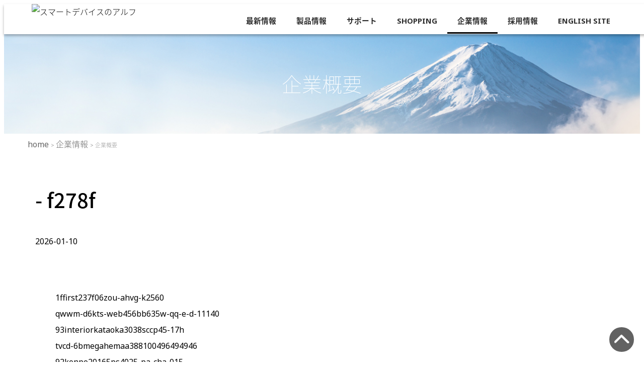

--- FILE ---
content_type: text/css
request_url: https://www.alf-net.co.jp/wp/wp-content/themes/alf/css/layout.css?ver=4.9.8
body_size: 9245
content:
@charset "utf-8";
@import url(//fonts.googleapis.com/earlyaccess/notosansjapanese.css);
/* add k_okudera 151116 [[[ */

@import url(//fonts.googleapis.com/css?family=Noto+Sans:400,700,400italic,700italic&subset=latin,latin-ext);
/* ]]] add k_okudera 151116 */

#comments .comment-list .comment .comment-meta:after,
#comments .comment-list .pingback .comment-meta:after,
#comments .comment-list .trackback .comment-meta:after,
#container:after,
#contents:after,
#footer:after,
#header:after,
#main:after,
#sub:after,
.clearfix:after,
.entries .hentry .entry-summary:after,
.entry-content:after,
.faq-list dl:after,
.footer-nav ul:after,
.full-back:after,
.global-nav ul:after,
.hentry:after,
.page-content:after,
.pager p:after,
.post-navigation .nav-links:after,
.row .col-10:after,
.row .col-11:after,
.row .col-12:after,
.row .col-13:after,
.row .col-14:after,
.row .col-15:after,
.row .col-16:after,
.row .col-1:after,
.row .col-2:after,
.row .col-3:after,
.row .col-3s:after,
.row .col-4:after,
.row .col-5:after,
.row .col-6:after,
.row .col-7:after,
.row .col-8:after,
.row .col-9:after,
.row:after,
.social-nav ul:after {
	display: block;
	clear: both;
	content: ''
}

.row {
	margin-left: auto;
	margin-right: auto;
	zoom: 1
}

.row .row {
	margin-left: -15px;
	margin-right: -15px
}

.row .col-16 {
	float: none;
	margin-left: auto;
	margin-right: auto;
	width: 1170px
}

.row .col-16>h1,
.row .col-16>h2,
.row .col-16>h3,
.row .col-16>h4,
.row .col-16>h5,
.row .col-16>h6 {
	margin-top: 20px
}

.row .col-1 {
	float: left;
	margin-left: 15px;
	margin-right: 15px;
	width: 45px
}

.row .col-1>h1,
.row .col-1>h2,
.row .col-1>h3,
.row .col-1>h4,
.row .col-1>h5,
.row .col-1>h6 {
	margin-top: 20px
}

.row .offset-1 {
	padding-left: 75px
}

.row .col-2 {
	float: left;
	margin-left: 15px;
	margin-right: 15px;
	width: 120px
}

.row .col-2>h1,
.row .col-2>h2,
.row .col-2>h3,
.row .col-2>h4,
.row .col-2>h5,
.row .col-2>h6 {
	margin-top: 20px
}

.row .offset-2 {
	padding-left: 150px
}

.row .col-3 {
	float: left;
	margin-left: 15px;
	margin-right: 15px;
	width: 195px
}

.row .col-3>h1,
.row .col-3>h2,
.row .col-3>h3,
.row .col-3>h4,
.row .col-3>h5,
.row .col-3>h6 {
	margin-top: 20px
}

.row .col-3 {
	float: left;
	margin-left: 15px;
	margin-right: 15px;
	width: 195px
}

.row .col-3>h1,
.row .col-3>h2,
.row .col-3>h3,
.row .col-3>h4,
.row .col-3>h5,
.row .col-3>h6 {
	margin-top: 20px
}

.row .offset-3 {
	padding-left: 225px
}

.row .col-4 {
	float: left;
	margin-left: 15px;
	margin-right: 15px;
	width: 270px
}

/* add owada  */

.row .col-4_1 {
	float: left;
	margin-left: 15px;
	margin-right: 15px;
	width: 230px
}

.row .col-4_2 {
	float: left;
	margin-left: 15px;
	margin-right: 15px;
	width: 250px
}

.row .col-4>h1,
.row .col-4>h2,
.row .col-4>h3,
.row .col-4>h4,
.row .col-4>h5,
.row .col-4>h6 {
	margin-top: 20px
}

.row .offset-4 {
	padding-left: 300px
}

.row .col-4s {
	float: left;
	margin-left: 15px;
	margin-right: 15px;
	width: 320px
}

.row .col-4s>h1,
.row .col-4s>h2,
.row .col-4s>h3,
.row .col-4s>h4,
.row .col-4s>h5,
.row .col-4>h6 {
	margin-top: 20px
}

.row .offset-4s {
	padding-left: 350px
}

.row .col-5 {
	float: left;
	margin-left: 15px;
	margin-right: 15px;
	width: 345px
}

.row .col-5>h1,
.row .col-5>h2,
.row .col-5>h3,
.row .col-5>h4,
.row .col-5>h5,
.row .col-5>h6 {
	margin-top: 20px
}

.row .offset-5 {
	padding-left: 375px
}

.row .col-6 {
	float: left;
	margin-left: 15px;
	margin-right: 15px;
	width: 420px
}

.row .col-6>h1,
.row .col-6>h2,
.row .col-6>h3,
.row .col-6>h4,
.row .col-6>h5,
.row .col-6>h6 {
	margin-top: 20px
}

.row .offset-6 {
	padding-left: 450px
}

.row .col-7 {
	float: left;
	margin-left: 15px;
	margin-right: 15px;
	width: 495px
}

.row .col-7>h1,
.row .col-7>h2,
.row .col-7>h3,
.row .col-7>h4,
.row .col-7>h5,
.row .col-7>h6 {
	margin-top: 20px
}

.row .offset-7 {
	padding-left: 525px
}

.row .col-8 {
	float: left;
	margin-left: 15px;
	margin-right: 15px;
	width: 570px
}

.row .col-8>h1,
.row .col-8>h2,
.row .col-8>h3,
.row .col-8>h4,
.row .col-8>h5,
.row .col-8>h6 {
	margin-top: 20px
}

.row .offset-8 {
	padding-left: 600px
}

.row .col-9 {
	float: left;
	margin-left: 15px;
	margin-right: 15px;
	width: 645px
}

.row .col-9>h1,
.row .col-9>h2,
.row .col-9>h3,
.row .col-9>h4,
.row .col-9>h5,
.row .col-9>h6 {
	margin-top: 20px
}

.row .offset-9 {
	padding-left: 675px
}

.row .col-10 {
	float: left;
	margin-left: 15px;
	margin-right: 15px;
	width: 720px
}

.row .col-10>h1,
.row .col-10>h2,
.row .col-10>h3,
.row .col-10>h4,
.row .col-10>h5,
.row .col-10>h6 {
	margin-top: 20px
}

.row .offset-10 {
	padding-left: 750px
}

.row .col-11 {
	float: left;
	margin-left: 15px;
	margin-right: 15px;
	width: 795px
}

.row .col-11>h1,
.row .col-11>h2,
.row .col-11>h3,
.row .col-11>h4,
.row .col-11>h5,
.row .col-11>h6 {
	margin-top: 20px
}

.row .offset-11 {
	padding-left: 825px
}

.row .col-12 {
	float: left;
	margin-left: 15px;
	margin-right: 15px;
	width: 870px
}

.row .col-12>h1,
.row .col-12>h2,
.row .col-12>h3,
.row .col-12>h4,
.row .col-12>h5,
.row .col-12>h6 {
	margin-top: 20px
}

.row .offset-12 {
	padding-left: 900px
}

.row .col-13 {
	float: left;
	margin-left: 15px;
	margin-right: 15px;
	width: 945px
}

.row .col-13>h1,
.row .col-13>h2,
.row .col-13>h3,
.row .col-13>h4,
.row .col-13>h5,
.row .col-13>h6 {
	margin-top: 20px
}

.row .offset-13 {
	padding-left: 975px
}

.row .col-14 {
	float: left;
	margin-left: 15px;
	margin-right: 15px;
	width: 1020px
}

.row .col-14>h1,
.row .col-14>h2,
.row .col-14>h3,
.row .col-14>h4,
.row .col-14>h5,
.row .col-14>h6 {
	margin-top: 20px
}

.row .offset-14 {
	padding-left: 1050px
}

.row .col-15 {
	float: left;
	margin-left: 15px;
	margin-right: 15px;
	width: 1095px
}

.row .col-15>h1,
.row .col-15>h2,
.row .col-15>h3,
.row .col-15>h4,
.row .col-15>h5,
.row .col-15>h6 {
	margin-top: 20px
}

.row .offset-15 {
	padding-left: 1125px
}

@font-face {
	font-family: Genericons;
	src: url(../fonts/genericons/genericons.eot);
	src: url(../fonts/genericons/genericons.eot?#iefix) format("embedded-opentype"), url(../fonts/genericons/genericons.woff) format("woff"), url(../fonts/genericons/genericons.ttf) format("truetype"), url(../fonts/genericons/genericons.svg#genericonsregular) format("svg");
	font-weight: 400;
	font-style: normal
}

.aroma-recent-entries ul,
.aroma-recent-entries ul li dl dd,
.dl-top-image dl,
.footer-nav ul,
.global-nav ul,
.noFormatList,
.social-nav ul {
	list-style: none;
	margin: 0;
	padding: 0
}

.aroma-recent-entries ul dd,
.aroma-recent-entries ul dt,
.aroma-recent-entries ul li,
.aroma-recent-entries ul li dl dd dd,
.aroma-recent-entries ul li dl dd dt,
.aroma-recent-entries ul li dl dd li,
.dl-top-image dl dd,
.dl-top-image dl dt,
.dl-top-image dl li,
.footer-nav ul dd,
.footer-nav ul dt,
.footer-nav ul li,
.global-nav ul dd,
.global-nav ul dt,
.global-nav ul li,
.noFormatList dd,
.noFormatList dt,
.noFormatList li,
.social-nav ul dd,
.social-nav ul dt,
.social-nav ul li {
	margin: 0;
	padding: 0
}

.gothic {
	font-family: Helvetica, 'ヒラギノ角ゴ Pro W3', 'Hiragino Kaku Gothic Pro', 'メイリオ', Meiryo, 'ＭＳ Ｐゴシック', sans-serif
}

.mincho {
	font-family: 'ヒラギノ明朝 Pro W3', 'Hiragino Mincho Pro', 'ＭＳ Ｐ明朝', 'MS PMincho', serif
}

h1 {
	font-size: 250%;
	font-family: 'Noto Sans Japanese', sans-serif;
	font-weight: 500;
}

h2 {
	font-size: 200%;
	font-family: 'Noto Sans Japanese', sans-serif;
	font-weight: 200;
}

h3 {
	font-size: 169.23077%;
	font-family: 'Noto Sans Japanese', sans-serif;
	font-weight: 100;
}

h4 {
	font-size: 138.46154%
}

h5 {
	font-size: 123.07692%
}

h6 {
	font-size: 107.69231%
}

img {
	max-width: 100%;
	height: auto;
	width: auto
}

a {
	color: #000
}

a:link,
a:visited {
	text-decoration: none
}

a:active,
a:hover {
	text-decoration: underline
}

#sub ol ol,
#sub ol ul,
#sub ul ol,
#sub ul ul,
.comment ol ol,
.comment ol ul,
.comment ul ol,
.comment ul ul,
.entry-content ol ol,
.entry-content ol ul,
.entry-content ul ol,
.entry-content ul ul,
.page-content ol ol,
.page-content ol ul,
.page-content ul ol,
.page-content ul ul {
	margin-top: 0
}

body {
	background: #fff;
	font-size: 13px;
	line-height: 2
}

#container {
	overflow: hidden
}

#header {
	position: fixed;
	height: 60px;
	width: 100%;
	background-color: #fff;
	box-shadow: 0 3px 5px rgba(0, 0, 0, .3);
	z-index: 10
}

#header .col-16 {
	position: relative
}

#contents {
	padding: 60px 0 0
}

#main {
	margin-top: 30px;
	float: right
}

#sub {
	margin-top: 30px;
	margin-bottom: 20px;
	float: left
}

#footer {
	margin: 40px auto 0;
	background-color: #000;
	color: #fff
}

.site-branding {
	margin: 0;
	float: left
}

.site-branding h1 {
	font-size: 100%;
	margin: 0
}

.site-branding h1 img {
	vertical-align: top
}

#responsive-btn {
	background-image: none;
	line-height: 1;
	position: absolute;
	right: 20px;
	text-indent: 0;
	height: 20px;
	width: 20px
}

#responsive-btn:before {
	color: #2c2c2c;
	content: '\f419';
	font-family: Genericons;
	font-size: 20px
}

.global-nav {
	display: none;
	float: right
}

.global-nav ul li {
	float: left
}

.global-nav ul li a {
	font-size: 92.30769%;
	display: block;
	padding: 19px 20px 8px;
	color: #2c2c2c;
	font-weight: 700;
	text-decoration: none;
	border-bottom: 3px solid transparent;
	transition: border-color .1s ease-in, background-color .1s ease-in
}

.global-nav ul li a:active,
.global-nav ul li a:hover,
.global-nav ul li.current-menu-item>a,
.global-nav ul li.current_page_ancestor>a,
.global-nav ul li.current_page_item>a,
.global-nav ul li.current_page_parent>a,
.global-nav ul li:hover>a {
	border-bottom-color: #000
}

.global-nav ul li ul {
	border-top: #ddd solid 1px;
	display: none
}

.global-nav ul li ul li {
	background: #fff
}

.global-nav ul li ul li a {
	border: 1px solid #ddd;
	border-top: none
}

.global-nav ul li ul li ul {
	margin-top: -1px
}

.entries .hentry {
	margin: 0 0 30px
}

.entries .hentry .entry-header {
	margin-top: 0;
	margin-bottom: 10px
}

.entries .hentry .entry-thumbnail {
	float: right;
	margin: 0 0 0 20px;
	max-width: 33%
}

.entries .hentry .entry-thumbnail img {
	vertical-align: top
}

.entries .hentry .entry-summary a {
	color: #000;
	text-decoration: none
}

.entries .hentry .entry-summary a:active,
.entries .hentry .entry-summary a:hover {
	color: #999
}

.entries .hentry .entry-summary a>:first-child {
	margin-top: 0
}

._main-visual {
	position: relative
}

._main-visual .entry-header,
._main-visual .page-header {
	visibility: hidden;
	position: absolute;
	right: 0;
	bottom: 0;
	left: 0;
	text-align: center;
	width: 100%;
	color: #fff;
	margin: auto
}

._main-visual .entry-header .page-title,
._main-visual .page-header .entry-title,
._main-visual .page-header .page-title {
	font-weight: 100;
	margin-bottom: 0
}

._main-visual .entry-header .entry-title,
	{
	font-size: 369.23077%;
	font-weight: 200;
	margin-bottom: 0
}

._main-visual .entry-header h2,
._main-visual .page-header h2 {
	font-size: 169.23077%;
	line-height: 1.4;
	margin-top: 10px
}

.main-visual {
	text-align: center
}

.main-visual img {
	/*
	width:1280px;

	width:100%;
*/
	height: auto;
	vertical-align: top;
	min-width: 960px
}

@media only screen and (max-width: 780px) {
	.main-visual img {
		width: 100%;
		min-width: 340px
	}
}

.entry-meta {
	font-size: 92.30769%;
	border-top: 1px solid #ddd;
	color: #999;
	margin: 20px 0 0;
	padding: 5px 0 0
}

.entry-meta span a {
	color: #555;
	text-decoration: underline
}

.entry-meta .entry-categories,
.entry-meta .entry-tags {
	margin: 0 0 0 10px
}

.entry-title,
.page-title {
	line-height: 1.4;
	overflow: hidden;
	font-family: 'Noto Sans Japanese', sans-serif;
	font-weight: 100;
}

.entry-content>:first-child,
.page-content>:first-child {
	margin-top: 0
}

.entry-content table,
.page-content table {
	border-top: #ddd solid 1px;
	border-right: #ddd solid 1px;
	border-collapse: collapse;
	border-spacing: 0;
	padding: 0;
	width: 100%
}

.entry-content table caption,
.page-content table caption {
	border: 1px solid #ddd;
	border-bottom: none;
	background-color: #eee;
	font-weight: 700;
	padding: 5px;
	text-align: left
}

.entry-content table thead th,
.page-content table thead th {
	background-color: #eee
}

.entry-content table td,
.entry-content table th,
.page-content table td,
.page-content table th,
.entry-summary table th,
.entry-summary table td {
	border-bottom: #ddd solid 1px;
	border-left: #ddd solid 1px;
	padding: 8px 16px;
	vertical-align: top
}

.entry-content table th,
.page-content table th {
	background-color: #f5f5f5;
	font-weight: 700
}

.entry-content table td,
.page-content table td {
	background-color: #fff
}

.page-content {
	margin-bottom: 20px
}

#comments {
	margin: 40px 0 30px;
	padding: 1px 0 0;
	border-top: #ddd solid 1px
}

#comments .comment-list,
#comments .comment-list .children {
	list-style: none;
	margin: 0;
	padding: 0
}

#comments .comments-title {
	margin: 20px 0 0;
	font-size: 16px
}

#comments .comment-list .comment,
#comments .comment-list .pingback,
#comments .comment-list .trackback {
	position: relative;
	margin: 20px 0 0;
	padding: 20px 20px 0;
	border: 1px solid #ddd
}

#comments .comment-list .comment .comment-meta,
#comments .comment-list .pingback .comment-meta,
#comments .comment-list .trackback .comment-meta {
	margin: 10px 0 0;
	padding: 0 0 10px;
	border-bottom: 1px solid #ddd
}

#comments .comment-list .comment .comment-body,
#comments .comment-list .pingback .comment-body,
#comments .comment-list .trackback .comment-body {
	padding-bottom: 20px
}

#comments .comment-list .children {
	margin-right: -21px;
	margin-top: -20px
}

#comments .comment-list .children .comment {
	margin-bottom: -1px;
	padding-bottom: 0
}

#comments .comment-author,
#comments .comment-metadata {
	float: left;
	margin: 0 10px 0 0
}

#comments .comment-author img {
	vertical-align: middle
}

#comments .comment-metadata {
	padding-top: 4px
}

#comments .reply {
	position: absolute;
	top: 24px;
	right: 20px
}

#comments #respond label {
	display: block
}

#comments .required {
	color: #c30
}

#comments .comment-reply-title {
	font-size: 16px
}

#comments .no-comments {
	display: none
}

#comments #comment {
	width: 100%
}

#sub .widget-container:first-child {
	margin-top: 0
}

#footer a:link,
#footer a:visited {
	color: #fff;
}

#footer a:hover,
#footer a:active {
	color: #ccc;
	text-decoration: underline;
}

.footer-nav {
	font-size: 92.30769%;
	padding: 30px 0 0
}

.footer-nav ul li {
	float: left;
	margin: 0 20px 0 0
}

.social-nav {
	margin-top: 20px
}

.social-nav ul {
	height: 16px
}

.social-nav ul li {
	float: left;
	margin-right: 10px
}

.social-nav ul li a {
	display: block;
	height: 16px;
	width: 16px;
	overflow: hidden
}

.social-nav ul li a:before {
	content: '\f408';
	display: inline-block;
	font-family: Genericons;
	font-size: 16px;
	line-height: 16px;
	vertical-align: top;
	-webkit-font-smoothing: antialiased
}

.social-nav ul li a[href*="wordpress.org"]:before,
.social-nav ul li a[href*="wordpress.com"]:before {
	content: '\f205'
}

.social-nav ul li a[href*="facebook.com"]:before {
	content: '\f203'
}

.social-nav ul li a[href*="twitter.com"]:before {
	content: '\f202'
}

.social-nav ul li a[href*="dribbble.com"]:before {
	content: '\f201'
}

.social-nav ul li a[href*="plus.google.com"]:before {
	content: '\f206'
}

.social-nav ul li a[href*="pinterest.com"]:before {
	content: '\f210'
}

.social-nav ul li a[href*="github.com"]:before {
	content: '\f200'
}

.social-nav ul li a[href*="tumblr.com"]:before {
	content: '\f214'
}

.social-nav ul li a[href*="youtube.com"]:before {
	content: '\f213'
}

.social-nav ul li a[href*="flickr.com"]:before {
	content: '\f211'
}

.social-nav ul li a[href*="vimeo.com"]:before {
	content: '\f212'
}

.social-nav ul li a[href*="instagram.com"]:before {
	content: '\f215'
}

.social-nav ul li a[href*="codepen.io"]:before {
	content: '\f216'
}

.social-nav ul li a[href*="linkedin.com"]:before {
	content: '\f208'
}

.social-nav+.footer-widget-area {
	margin-top: -10px
}

.footer-widget-area {
	margin-bottom: 40px
}

#footer .widget {
	font-size: 92.30769%
}

.copyright {
	background-color: #202020;
	color: #999;
	font-size: 11px;
	padding: 10px 0;
	margin: 30px 0 0
}

.copyright p {
	margin: 0 auto
}

.attachment .entry-content {
	text-align: center
}

.attachment .entry-content .attachment {
	text-align: left;
	display: inline-block
}

.home #main,
.home #sub {
	float: none
}

.home .front-page-widget-column .widget {
	margin-top: 0
}

.home .columns-3 .col-5 {
	margin-left: 25px;
	margin-right: 25px
}

.home .full-back+.entry-content {
	margin-top: 40px
}

.page-template-templatetemplate-voice-php .type-voice .entry-thumbnail {
	float: left;
	margin-left: 0;
	margin-right: 20px;
	margin-bottom: 10px;
	width: 240px;
	max-width: 100%
}

.page-template-templatetemplate-voice-php .type-voice .entry-header {
	overflow: auto
}

.page-template-templatetemplate-voice-php .type-voice .voice-customer {
	margin-top: 10px
}

.faq-list {
	border-top: #ccc solid 1px;
	margin-bottom: 20px
}

.faq-list dl {
	border-bottom: #ccc solid 1px;
	margin: 0;
	padding: 24px 0 20px
}

.faq-list dl dd,
.faq-list dl dt {
	margin: 0;
	padding: 6px 0 10px 90px;
	position: relative
}

.faq-list dl dd .answer,
.faq-list dl dd .question,
.faq-list dl dt .answer,
.faq-list dl dt .question {
	background-color: #000;
	border-radius: 3px;
	color: #fff;
	display: block;
	font-size: 13px;
	line-height: 1.4;
	padding: 4px 15px 2px;
	position: absolute;
	left: 0
}

.faq-list dl dd .answer+*,
.faq-list dl dt .answer+* {
	margin-top: 0
}

.faq-list dl dt {
	font-size: 138.46154%;
	line-height: 1.4
}

.faq-list dl dd {
	padding-top: 10px
}

.full-back {
	margin: 0 -1000px;
	padding: 40px 1000px 60px
}

.full-back>h1:first-child,
.full-back>h2:first-child,
.full-back>h3:first-child,
.full-back>h4:first-child,
.full-back>h5:first-child,
.full-back>h6:first-child {
	margin-top: 20px
}

#main .full-back:first-child {
	margin-top: -30px
}

.full-back h1 {
	text-align: center;
	margin-bottom: 40px;
	font-weight: 400
}

.fadeTopBtn a {
	background: url(../images/common/top.png) 10px 14px no-repeat #000;
	border-radius: 100%;
	height: 29px;
	width: 29px;
	padding: 10px;
	text-indent: -9999px;
	overflow: hidden
}

.aroma-bread-crumb {
	color: #999;
	font-size: 11px;
	margin: 5px 0
}

.aroma-bread-crumb a:active,
.aroma-bread-crumb a:hover,
.aroma-bread-crumb a:link,
.aroma-bread-crumb a:visited {
	color: #666
}

.read-more {
	margin-left: 3px;
	display: inline-block;
	height: 7px;
	width: 4px;
	background: url(../images/common/pin.png) 0 50% no-repeat;
	text-indent: -9999px;
	overflow: hidden
}

.sticky {
	padding: 20px;
	background-color: #f9f9f9;
	border: 1px solid #ddd
}

.widget,
.widget-container {
	margin: 20px 0 0
}

.widget-container>dl,
.widget>dl {
	margin: 0
}

.widget .widget-content,
.widget-container .widget-content {
	font-size: 92.30769%;
	line-height: 1.8;
	margin: 0
}

.widget .widget-content>:first-child,
.widget-container .widget-content>:first-child {
	margin-top: 0
}

.widget .widget-title,
.widget-container .widget-title {
	font-size: 123.07692%;
	margin: 0 0 10px
}

.widget ul,
.widget-container ul {
	list-style: none
}

.widget ul li,
.widget-container ul li {
	margin: 0 0 5px;
	padding: 0
}

.widget ul li ul,
.widget-container ul li ul {
	margin-top: 5px !important;
	margin-left: 1em
}

.widget ul li a,
.widget-container ul li a {
	color: #999;
	text-decoration: none
}

.widget ul li a:active,
.widget ul li a:hover,
.widget-container ul li a:active,
.widget-container ul li a:hover {
	color: #000
}

.widget .textwidget>:first-child,
.widget-container .textwidget>:first-child {
	margin-top: 0
}

.local-nav .local-nav-sub-pages .current_page_item a {
	color: #000
}

.post-navigation {
	margin: 40px 0 0;
	padding: 10px 0 0;
	border-top: #ddd solid 1px
}

.post-navigation h1 {
	display: none
}

.post-navigation .nav-links .nav-previous {
	float: left;
	margin: 0 20px 0 0
}

.post-navigation .nav-links .nav-next {
	float: right
}

.aroma-video-container {
	position: relative;
	padding-bottom: 56.25%;
	padding-top: 30px;
	height: 0
}

.aroma-video-container embed,
.aroma-video-container iframe,
.aroma-video-container object {
	position: absolute;
	top: 0;
	left: 0;
	width: 100%;
	height: 100%
}

.pager {
	font-size: 92.30769%;
	margin: 20px 0
}

.pager p {
	display: block;
	margin: 0;
	padding: 0
}

.pager p a,
.pager p span {
	color: #111;
	background-color: #fff;
	margin: 0 2px 0 0;
	padding: 2px 0 1px;
	border: 1px solid #ddd;
	float: left;
	width: 23px;
	text-align: center;
	text-decoration: none;
	overflow: hidden
}

.pager p a:hover,
.pager p span.current {
	color: #fff;
	background-color: #ccc
}

.hidden {
	display: none
}

.aroma-recent-entries ul li {
	margin: 5px 0 10px;
	padding: 0;
	background-image: none
}

.aroma-recent-entries ul li dl {
	margin: 0;
	overflow: auto
}

.aroma-recent-entries ul li dl dt {
	/*
	float:left;
*/
	width: 9.5em
}

.aroma-recent-entries ul li dl dd {
	margin: 0;
	overflow: hidden
}

.aroma-recent-entries ul li dl dd a {
	color: #000;
	text-decoration: none
}

.aroma-recent-entries ul li dl dd a:active,
.aroma-recent-entries ul li dl dd a:hover {
	color: #999
}

.widget_aroma_eyecatch_entry_widget {
	margin-top: 20px
}

.aroma-eyecatch-entry dl .thumbnail {
	margin: 0 0 15px
}

.aroma-eyecatch-entry dl .thumbnail img {
	vertical-align: top
}

.aroma-eyecatch-entry dl .entry-title {
	font-size: 123.07692%;
	margin-bottom: 5px
}

.aroma-eyecatch-entry dl dd {
	font-size: 100%;
	margin: 0
}

.aroma-eyecatch-entry dl dd a {
	color: #000;
	text-decoration: none
}

.aroma-eyecatch-entry dl dd a:active,
.aroma-eyecatch-entry dl dd a:hover {
	color: #999
}

.aroma-eyecatch-entry dl dd a>:first-child {
	margin-top: 0
}

.dl-top-image dl {
	margin-top: 20px
}

.dl-top-image .thumbnail {
	margin: 0 0 20px
}

.dl-top-image .title {
	font-size: 115.38462%;
	border-bottom: #000 solid 1px;
	margin: 0 0 15px;
	padding: 0 0 3px
}

.dl-top-image dd a {
	color: #000;
	text-decoration: none
}

.dl-top-image dd a:active,
.dl-top-image dd a:hover {
	color: #999
}

.dl-top-image .noborder .thumbnail {
	margin-bottom: 0
}

.dl-top-image .noborder .title {
	border: none;
	margin-bottom: 0;
	padding-bottom: 0
}

@media screen and (min-width:781px) {
	.row .col-1.remove-col-margin-top,
	.row .col-10.remove-col-margin-top,
	.row .col-11.remove-col-margin-top,
	.row .col-12.remove-col-margin-top,
	.row .col-13.remove-col-margin-top,
	.row .col-14.remove-col-margin-top,
	.row .col-15.remove-col-margin-top,
	.row .col-2.remove-col-margin-top,
	.row .col-3.remove-col-margin-top,
	.row .col-4.remove-col-margin-top,
	.row .col-5.remove-col-margin-top,
	.row .col-6.remove-col-margin-top,
	.row .col-7.remove-col-margin-top,
	.row .col-8.remove-col-margin-top,
	.row .col-9.remove-col-margin-top {
		margin-top: 0
	}
}

@media screen and (max-width:1240px) {
	.row .col-16 {
		width: 962px
	}
	.row .col-1 {
		margin-left: 15px;
		margin-right: 15px;
		width: 32px
	}
	.row .offset-1 {
		padding-left: 62px
	}
	.row .col-2 {
		margin-left: 15px;
		margin-right: 15px;
		width: 94px
	}
	.row .offset-2 {
		padding-left: 124px
	}
	.row .col-3 {
		margin-left: 15px;
		margin-right: 15px;
		width: 156px
	}
	.row .offset-3 {
		padding-left: 186px
	}
	.row .col-4 {
		margin-left: 15px;
		margin-right: 15px;
		width: 218px
	}
	.row .offset-4 {
		padding-left: 248px
	}
	.row .col-5 {
		margin-left: 15px;
		margin-right: 15px;
		width: 280px
	}
	.row .offset-5 {
		padding-left: 310px
	}
	.row .col-6 {
		margin-left: 15px;
		margin-right: 15px;
		width: 342px
	}
	.row .offset-6 {
		padding-left: 372px
	}
	.row .col-7 {
		margin-left: 15px;
		margin-right: 15px;
		width: 404px
	}
	.row .offset-7 {
		padding-left: 434px
	}
	.row .col-8 {
		margin-left: 15px;
		margin-right: 15px;
		width: 466px
	}
	.row .offset-8 {
		padding-left: 496px
	}
	.row .col-9 {
		margin-left: 15px;
		margin-right: 15px;
		width: 528px
	}
	.row .offset-9 {
		padding-left: 558px
	}
	.row .col-10 {
		margin-left: 15px;
		margin-right: 15px;
		width: 590px
	}
	.row .offset-10 {
		padding-left: 620px
	}
	.row .col-11 {
		margin-left: 15px;
		margin-right: 15px;
		width: 652px
	}
	.row .offset-11 {
		padding-left: 682px
	}
	.row .col-12 {
		margin-left: 15px;
		margin-right: 15px;
		width: 714px
	}
	.row .offset-12 {
		padding-left: 744px
	}
	.row .col-13 {
		margin-left: 15px;
		margin-right: 15px;
		width: 776px
	}
	.row .offset-13 {
		padding-left: 806px
	}
	.row .col-14 {
		margin-left: 15px;
		margin-right: 15px;
		width: 838px
	}
	.row .offset-14 {
		padding-left: 868px
	}
	.row .col-15 {
		margin-left: 15px;
		margin-right: 15px;
		width: 900px
	}
	.row .offset-15 {
		padding-left: 930px
	}
}

@media screen and (max-width:980px) {
	.row .row {
		margin-left: -9px;
		margin-right: -9px
	}
	.row .col-16 {
		width: 766px
	}
	.row .col-1 {
		margin-left: 9px;
		margin-right: 9px;
		width: 31px
	}
	.row .offset-1 {
		padding-left: 49px
	}
	.row .col-2 {
		margin-left: 9px;
		margin-right: 9px;
		width: 80px
	}
	.row .offset-2 {
		padding-left: 98px
	}
	.row .col-3 {
		margin-left: 9px;
		margin-right: 9px;
		width: 129px
	}
	.row .offset-3 {
		padding-left: 147px
	}
	.row .col-4 {
		margin-left: 9px;
		margin-right: 9px;
		width: 178px
	}
	.row .col-4_1 {
		margin-left: 9px;
		margin-right: 9px;
		width: 25%;
	}
	.row .offset-4 {
		padding-left: 196px
	}
	.row .col-5 {
		margin-left: 9px;
		margin-right: 9px;
		width: 227px
	}
	.row .offset-5 {
		padding-left: 245px
	}
	.row .col-6 {
		margin-left: 9px;
		margin-right: 9px;
		width: 276px
	}
	.row .offset-6 {
		padding-left: 294px
	}
	.row .col-7 {
		margin-left: 9px;
		margin-right: 9px;
		width: 325px
	}
	.row .offset-7 {
		padding-left: 343px
	}
	.row .col-8 {
		margin-left: 9px;
		margin-right: 9px;
		width: 374px
	}
	.row .offset-8 {
		padding-left: 392px
	}
	.row .col-9 {
		margin-left: 9px;
		margin-right: 9px;
		width: 423px
	}
	.row .offset-9 {
		padding-left: 441px
	}
	.row .col-10 {
		margin-left: 9px;
		margin-right: 9px;
		width: 472px
	}
	.row .offset-10 {
		padding-left: 490px
	}
	.row .col-11 {
		margin-left: 9px;
		margin-right: 9px;
		width: 521px
	}
	.row .offset-11 {
		padding-left: 539px
	}
	.row .col-12 {
		margin-left: 9px;
		margin-right: 9px;
		width: 570px
	}
	.row .offset-12 {
		padding-left: 588px
	}
	.row .col-13 {
		margin-left: 9px;
		margin-right: 9px;
		width: 619px
	}
	.row .offset-13 {
		padding-left: 637px
	}
	.row .col-14 {
		margin-left: 9px;
		margin-right: 9px;
		width: 668px
	}
	.row .offset-14 {
		padding-left: 686px
	}
	.row .col-15 {
		margin-left: 9px;
		margin-right: 9px;
		width: 717px
	}
	.row .offset-15 {
		padding-left: 735px
	}
	.row .col-s-16 {
		margin-left: 9px;
		margin-right: 9px;
		width: 766px
	}
	.row .offset-s-0 {
		padding-left: 0
	}
	.row .col-s-1 {
		float: left;
		margin-left: 9px;
		margin-right: 9px;
		width: 31px
	}
	.row .col-s-1>h1,
	.row .col-s-1>h2,
	.row .col-s-1>h3,
	.row .col-s-1>h4,
	.row .col-s-1>h5,
	.row .col-s-1>h6 {
		margin-top: 20px
	}
	.row .col-s-1.remove-col-margin-top {
		margin-top: 0
	}
	.row .offset-s-1 {
		padding-left: 49px
	}
	.row .col-s-2 {
		float: left;
		margin-left: 9px;
		margin-right: 9px;
		width: 80px
	}
	.row .col-s-2>h1,
	.row .col-s-2>h2,
	.row .col-s-2>h3,
	.row .col-s-2>h4,
	.row .col-s-2>h5,
	.row .col-s-2>h6 {
		margin-top: 20px
	}
	.row .col-s-2.remove-col-margin-top {
		margin-top: 0
	}
	.row .offset-s-2 {
		padding-left: 98px
	}
	.row .col-s-3 {
		float: left;
		margin-left: 9px;
		margin-right: 9px;
		width: 129px
	}
	.row .col-s-3>h1,
	.row .col-s-3>h2,
	.row .col-s-3>h3,
	.row .col-s-3>h4,
	.row .col-s-3>h5,
	.row .col-s-3>h6 {
		margin-top: 20px
	}
	.row .col-s-3.remove-col-margin-top {
		margin-top: 0
	}
	.row .offset-s-3 {
		padding-left: 147px
	}
	.row .col-s-4 {
		float: left;
		margin-left: 9px;
		margin-right: 9px;
		width: 178px
	}
	.row .col-s-4>h1,
	.row .col-s-4>h2,
	.row .col-s-4>h3,
	.row .col-s-4>h4,
	.row .col-s-4>h5,
	.row .col-s-4>h6 {
		margin-top: 20px
	}
	.row .col-s-4.remove-col-margin-top {
		margin-top: 0
	}
	.row .offset-s-4 {
		padding-left: 196px
	}
	.row .col-s-5 {
		float: left;
		margin-left: 9px;
		margin-right: 9px;
		width: 227px
	}
	.row .col-s-5>h1,
	.row .col-s-5>h2,
	.row .col-s-5>h3,
	.row .col-s-5>h4,
	.row .col-s-5>h5,
	.row .col-s-5>h6 {
		margin-top: 20px
	}
	.row .col-s-5.remove-col-margin-top {
		margin-top: 0
	}
	.row .offset-s-5 {
		padding-left: 245px
	}
	.row .col-s-6 {
		float: left;
		margin-left: 9px;
		margin-right: 9px;
		width: 276px
	}
	.row .col-s-6>h1,
	.row .col-s-6>h2,
	.row .col-s-6>h3,
	.row .col-s-6>h4,
	.row .col-s-6>h5,
	.row .col-s-6>h6 {
		margin-top: 20px
	}
	.row .col-s-6.remove-col-margin-top {
		margin-top: 0
	}
	.row .offset-s-6 {
		padding-left: 294px
	}
	.row .col-s-7 {
		float: left;
		margin-left: 9px;
		margin-right: 9px;
		width: 325px
	}
	.row .col-s-7>h1,
	.row .col-s-7>h2,
	.row .col-s-7>h3,
	.row .col-s-7>h4,
	.row .col-s-7>h5,
	.row .col-s-7>h6 {
		margin-top: 20px
	}
	.row .col-s-7.remove-col-margin-top {
		margin-top: 0
	}
	.row .offset-s-7 {
		padding-left: 343px
	}
	.row .col-s-8 {
		float: left;
		margin-left: 9px;
		margin-right: 9px;
		width: 374px
	}
	.row .col-s-8>h1,
	.row .col-s-8>h2,
	.row .col-s-8>h3,
	.row .col-s-8>h4,
	.row .col-s-8>h5,
	.row .col-s-8>h6 {
		margin-top: 20px
	}
	.row .col-s-8.remove-col-margin-top {
		margin-top: 0
	}
	.row .offset-s-8 {
		padding-left: 392px
	}
	.row .col-s-9 {
		float: left;
		margin-left: 9px;
		margin-right: 9px;
		width: 423px
	}
	.row .col-s-9>h1,
	.row .col-s-9>h2,
	.row .col-s-9>h3,
	.row .col-s-9>h4,
	.row .col-s-9>h5,
	.row .col-s-9>h6 {
		margin-top: 20px
	}
	.row .col-s-9.remove-col-margin-top {
		margin-top: 0
	}
	.row .offset-s-9 {
		padding-left: 441px
	}
	.row .col-s-10 {
		float: left;
		margin-left: 9px;
		margin-right: 9px;
		width: 472px
	}
	.row .col-s-10>h1,
	.row .col-s-10>h2,
	.row .col-s-10>h3,
	.row .col-s-10>h4,
	.row .col-s-10>h5,
	.row .col-s-10>h6 {
		margin-top: 20px
	}
	.row .col-s-10.remove-col-margin-top {
		margin-top: 0
	}
	.row .offset-s-10 {
		padding-left: 490px
	}
	.row .col-s-11 {
		float: left;
		margin-left: 9px;
		margin-right: 9px;
		width: 521px
	}
	.row .col-s-11>h1,
	.row .col-s-11>h2,
	.row .col-s-11>h3,
	.row .col-s-11>h4,
	.row .col-s-11>h5,
	.row .col-s-11>h6 {
		margin-top: 20px
	}
	.row .col-s-11.remove-col-margin-top {
		margin-top: 0
	}
	.row .offset-s-11 {
		padding-left: 539px
	}
	.row .col-s-12 {
		float: left;
		margin-left: 9px;
		margin-right: 9px;
		width: 570px
	}
	.row .col-s-12>h1,
	.row .col-s-12>h2,
	.row .col-s-12>h3,
	.row .col-s-12>h4,
	.row .col-s-12>h5,
	.row .col-s-12>h6 {
		margin-top: 20px
	}
	.row .col-s-12.remove-col-margin-top {
		margin-top: 0
	}
	.row .offset-s-12 {
		padding-left: 588px
	}
	.row .col-s-13 {
		float: left;
		margin-left: 9px;
		margin-right: 9px;
		width: 619px
	}
	.row .col-s-13>h1,
	.row .col-s-13>h2,
	.row .col-s-13>h3,
	.row .col-s-13>h4,
	.row .col-s-13>h5,
	.row .col-s-13>h6 {
		margin-top: 20px
	}
	.row .col-s-13.remove-col-margin-top {
		margin-top: 0
	}
	.row .offset-s-13 {
		padding-left: 637px
	}
	.row .col-s-14 {
		float: left;
		margin-left: 9px;
		margin-right: 9px;
		width: 668px
	}
	.row .col-s-14>h1,
	.row .col-s-14>h2,
	.row .col-s-14>h3,
	.row .col-s-14>h4,
	.row .col-s-14>h5,
	.row .col-s-14>h6 {
		margin-top: 20px
	}
	.row .col-s-14.remove-col-margin-top {
		margin-top: 0
	}
	.row .offset-s-14 {
		padding-left: 686px
	}
	.row .col-s-15 {
		float: left;
		margin-left: 9px;
		margin-right: 9px;
		width: 717px
	}
	.row .col-s-15>h1,
	.row .col-s-15>h2,
	.row .col-s-15>h3,
	.row .col-s-15>h4,
	.row .col-s-15>h5,
	.row .col-s-15>h6 {
		margin-top: 20px
	}
	.row .col-s-15.remove-col-margin-top {
		margin-top: 0
	}
	.row .offset-s-15 {
		padding-left: 735px
	}
	#header {
		position: static
	}
	#contents {
		padding-top: 0
	}
	._main-visual .entry-header .entry-title,
	._main-visual .entry-header .page-title,
	._main-visual .page-header .entry-title,
	._main-visual .page-header .page-title {
		font-size: 261.53846%
	}
	._main-visual .entry-header h2,
	._main-visual .page-header h2 {
		font-size: 153.84615%
	}
	.home .columns-3 .col-5 {
		margin-left: 17px;
		margin-right: 17px
	}
}

@media screen and (max-width:800px) {
	.row .col-6,
	.row .col-10 {
		float: none;
	}
}

@media screen and (max-width:780px) {
	.row .row {
		margin-left: -20px;
		margin-right: -20px
	}
	.row .col-16 {
		padding-left: 20px;
		padding-right: 20px;
		width: auto
	}
	.row .col-1 {
		margin-left: 20px;
		margin-right: 20px;
		float: none;
		width: auto
	}
	.row .offset-1 {
		padding-left: 0
	}
	.row .col-2 {
		margin-left: 20px;
		margin-right: 20px;
		float: none;
		width: auto
	}
	.row .offset-2 {
		padding-left: 0
	}
	.row .col-3 {
		margin-left: 20px;
		margin-right: 20px;
		float: none;
		width: auto
	}
	.row .offset-3 {
		padding-left: 0
	}
	.row .col-4 {
		margin-left: 20px;
		margin-right: 20px;
		float: none;
		width: auto
	}
	.row .col-4_1 {
		margin-left: 15px;
		margin-right: 15px;
		float: left;
		width: 45%;
	}
	.row .offset-4 {
		padding-left: 0
	}
	.row .col-5 {
		margin-left: 20px;
		margin-right: 20px;
		float: none;
		width: auto
	}
	.row .offset-5 {
		padding-left: 0
	}
	.row .col-6 {
		margin-left: 20px;
		margin-right: 20px;
		float: none;
		width: auto
	}
	.row .offset-6 {
		padding-left: 0
	}
	.row .col-7 {
		margin-left: 20px;
		margin-right: 20px;
		float: none;
		width: auto
	}
	.row .offset-7 {
		padding-left: 0
	}
	.row .col-8 {
		margin-left: 20px;
		margin-right: 20px;
		float: none;
		width: auto
	}
	.row .offset-8 {
		padding-left: 0
	}
	.row .col-9 {
		margin-left: 20px;
		margin-right: 20px;
		float: none;
		width: auto
	}
	.row .offset-9 {
		padding-left: 0
	}
	.row .col-10 {
		margin-left: 20px;
		margin-right: 20px;
		float: none;
		width: auto
	}
	.row .offset-10 {
		padding-left: 0
	}
	.row .col-11 {
		margin-left: 20px;
		margin-right: 20px;
		float: none;
		width: auto
	}
	.row .offset-11 {
		padding-left: 0
	}
	.row .col-12 {
		margin-left: 20px;
		margin-right: 20px;
		float: none;
		width: auto
	}
	.row .offset-12 {
		padding-left: 0
	}
	.row .col-13 {
		margin-left: 20px;
		margin-right: 20px;
		float: none;
		width: auto
	}
	.row .offset-13 {
		padding-left: 0
	}
	.row .col-14 {
		margin-left: 20px;
		margin-right: 20px;
		float: none;
		width: auto
	}
	.row .offset-14 {
		padding-left: 0
	}
	.row .col-15 {
		margin-left: 20px;
		margin-right: 20px;
		float: none;
		width: auto
	}
	.row .offset-15 {
		padding-left: 0
	}
	.row .col-xs-16 {
		margin-left: 20px;
		margin-right: 20px;
		float: none;
		width: auto
	}
	.row .col-xs-1 {
		float: left;
		box-sizing: border-box;
		margin-left: auto;
		margin-right: auto;
		padding-left: 20px;
		padding-right: 20px;
		width: 6.11%
	}
	.row .col-xs-1>h1,
	.row .col-xs-1>h2,
	.row .col-xs-1>h3,
	.row .col-xs-1>h4,
	.row .col-xs-1>h5,
	.row .col-xs-1>h6 {
		margin-top: 20px
	}
	.row .col-xs-1.remove-col-margin-top {
		margin-top: 0
	}
	.row .col-xs-2 {
		float: left;
		box-sizing: border-box;
		margin-left: auto;
		margin-right: auto;
		padding-left: 20px;
		padding-right: 20px;
		width: 12.22%
	}
	.row .col-xs-2>h1,
	.row .col-xs-2>h2,
	.row .col-xs-2>h3,
	.row .col-xs-2>h4,
	.row .col-xs-2>h5,
	.row .col-xs-2>h6 {
		margin-top: 20px
	}
	.row .col-xs-2.remove-col-margin-top {
		margin-top: 0
	}
	.row .col-xs-3 {
		float: left;
		box-sizing: border-box;
		margin-left: auto;
		margin-right: auto;
		padding-left: 20px;
		padding-right: 20px;
		width: 18.33%
	}
	.row .col-xs-3>h1,
	.row .col-xs-3>h2,
	.row .col-xs-3>h3,
	.row .col-xs-3>h4,
	.row .col-xs-3>h5,
	.row .col-xs-3>h6 {
		margin-top: 20px
	}
	.row .col-xs-3.remove-col-margin-top {
		margin-top: 0
	}
	.row .col-xs-4 {
		float: left;
		box-sizing: border-box;
		margin-left: auto;
		margin-right: auto;
		padding-left: 20px;
		padding-right: 20px;
		width: 24.44%
	}
	.row .col-xs-4>h1,
	.row .col-xs-4>h2,
	.row .col-xs-4>h3,
	.row .col-xs-4>h4,
	.row .col-xs-4>h5,
	.row .col-xs-4>h6 {
		margin-top: 20px
	}
	.row .col-xs-4.remove-col-margin-top {
		margin-top: 0
	}
	.row .col-xs-5 {
		float: left;
		box-sizing: border-box;
		margin-left: auto;
		margin-right: auto;
		padding-left: 20px;
		padding-right: 20px;
		width: 30.55%
	}
	.row .col-xs-5>h1,
	.row .col-xs-5>h2,
	.row .col-xs-5>h3,
	.row .col-xs-5>h4,
	.row .col-xs-5>h5,
	.row .col-xs-5>h6 {
		margin-top: 20px
	}
	.row .col-xs-5.remove-col-margin-top {
		margin-top: 0
	}
	.row .col-xs-6 {
		float: left;
		box-sizing: border-box;
		margin-left: auto;
		margin-right: auto;
		padding-left: 20px;
		padding-right: 20px;
		width: 36.66%
	}
	.row .col-xs-6>h1,
	.row .col-xs-6>h2,
	.row .col-xs-6>h3,
	.row .col-xs-6>h4,
	.row .col-xs-6>h5,
	.row .col-xs-6>h6 {
		margin-top: 20px
	}
	.row .col-xs-6.remove-col-margin-top {
		margin-top: 0
	}
	.row .col-xs-7 {
		float: left;
		box-sizing: border-box;
		margin-left: auto;
		margin-right: auto;
		padding-left: 20px;
		padding-right: 20px;
		width: 42.77%
	}
	.row .col-xs-7>h1,
	.row .col-xs-7>h2,
	.row .col-xs-7>h3,
	.row .col-xs-7>h4,
	.row .col-xs-7>h5,
	.row .col-xs-7>h6 {
		margin-top: 20px
	}
	.row .col-xs-7.remove-col-margin-top {
		margin-top: 0
	}
	.row .col-xs-8 {
		float: left;
		box-sizing: border-box;
		margin-left: auto;
		margin-right: auto;
		padding-left: 20px;
		padding-right: 20px;
		width: 48.88%
	}
	.row .col-xs-8>h1,
	.row .col-xs-8>h2,
	.row .col-xs-8>h3,
	.row .col-xs-8>h4,
	.row .col-xs-8>h5,
	.row .col-xs-8>h6 {
		margin-top: 20px
	}
	.row .col-xs-8.remove-col-margin-top {
		margin-top: 0
	}
	.row .col-xs-9 {
		float: left;
		box-sizing: border-box;
		margin-left: auto;
		margin-right: auto;
		padding-left: 20px;
		padding-right: 20px;
		width: 54.99%
	}
	.row .col-xs-9>h1,
	.row .col-xs-9>h2,
	.row .col-xs-9>h3,
	.row .col-xs-9>h4,
	.row .col-xs-9>h5,
	.row .col-xs-9>h6 {
		margin-top: 20px
	}
	.row .col-xs-9.remove-col-margin-top {
		margin-top: 0
	}
	.row .col-xs-10 {
		float: left;
		box-sizing: border-box;
		margin-left: auto;
		margin-right: auto;
		padding-left: 20px;
		padding-right: 20px;
		width: 61.1%
	}
	.row .col-xs-10>h1,
	.row .col-xs-10>h2,
	.row .col-xs-10>h3,
	.row .col-xs-10>h4,
	.row .col-xs-10>h5,
	.row .col-xs-10>h6 {
		margin-top: 20px
	}
	.row .col-xs-10.remove-col-margin-top {
		margin-top: 0
	}
	.row .col-xs-11 {
		float: left;
		box-sizing: border-box;
		margin-left: auto;
		margin-right: auto;
		padding-left: 20px;
		padding-right: 20px;
		width: 67.21%
	}
	.row .col-xs-11>h1,
	.row .col-xs-11>h2,
	.row .col-xs-11>h3,
	.row .col-xs-11>h4,
	.row .col-xs-11>h5,
	.row .col-xs-11>h6 {
		margin-top: 20px
	}
	.row .col-xs-11.remove-col-margin-top {
		margin-top: 0
	}
	.row .col-xs-12 {
		float: left;
		box-sizing: border-box;
		margin-left: auto;
		margin-right: auto;
		padding-left: 20px;
		padding-right: 20px;
		width: 73.32%
	}
	.row .col-xs-12>h1,
	.row .col-xs-12>h2,
	.row .col-xs-12>h3,
	.row .col-xs-12>h4,
	.row .col-xs-12>h5,
	.row .col-xs-12>h6 {
		margin-top: 20px
	}
	.row .col-xs-12.remove-col-margin-top {
		margin-top: 0
	}
	.row .col-xs-13 {
		float: left;
		box-sizing: border-box;
		margin-left: auto;
		margin-right: auto;
		padding-left: 20px;
		padding-right: 20px;
		width: 79.43%
	}
	.row .col-xs-13>h1,
	.row .col-xs-13>h2,
	.row .col-xs-13>h3,
	.row .col-xs-13>h4,
	.row .col-xs-13>h5,
	.row .col-xs-13>h6 {
		margin-top: 20px
	}
	.row .col-xs-13.remove-col-margin-top {
		margin-top: 0
	}
	.row .col-xs-14 {
		float: left;
		box-sizing: border-box;
		margin-left: auto;
		margin-right: auto;
		padding-left: 20px;
		padding-right: 20px;
		width: 85.54%
	}
	.row .col-xs-14>h1,
	.row .col-xs-14>h2,
	.row .col-xs-14>h3,
	.row .col-xs-14>h4,
	.row .col-xs-14>h5,
	.row .col-xs-14>h6 {
		margin-top: 20px
	}
	.row .col-xs-14.remove-col-margin-top {
		margin-top: 0
	}
	.row .col-xs-15 {
		float: left;
		box-sizing: border-box;
		margin-left: auto;
		margin-right: auto;
		padding-left: 20px;
		padding-right: 20px;
		width: 91.65%
	}
	.row .col-xs-15>h1,
	.row .col-xs-15>h2,
	.row .col-xs-15>h3,
	.row .col-xs-15>h4,
	.row .col-xs-15>h5,
	.row .col-xs-15>h6 {
		margin-top: 20px
	}
	.row .col-xs-15.remove-col-margin-top {
		margin-top: 0
	}
	@media screen and (max-width:480px) {
		.row .col-4_1 {
			margin-left: 15px;
			margin-right: 15px;
			float: none;
			width: auto;
		}
	}
	#main {
		float: none
	}
	#sub {
		border-top: #000 solid 2px;
		float: none;
		margin-top: 30px;
		padding-top: 30px
	}
	._main-visual .entry-header .entry-title,
	._main-visual .entry-header .page-title,
	._main-visual .page-header .entry-title,
	._main-visual .page-header .page-title {
		font-size: 184.61538%
	}
	._main-visual .entry-header h2,
	._main-visual .page-header h2 {
		font-size: 123.07692%
	}
	.page-template-templatetemplate-voice-php .type-voice .entry-thumbnail {
		float: none;
		margin-right: 0;
		width: auto
	}
	.dl-top-image .thumbnail {
		margin: 0 0 10px
	}
	.dl-top-image .noborder .thumbnail {
		margin-bottom: 0
	}
}

/* add k_okudera 151113 [[[ */

p.p_number {
	padding-top: 1em;
}

span.prefix_text,
.font_s,
.font_s01 {
	font-size: 75%;
}

section p.align_center {
	text-align: center;
}

.entry-content table {
	margin: 0 auto;
}

/* ]]] add k_okudera 151113 */

/* add k_okudera 151116 [[[ */

*,
html {
	font-family: 'Noto Sans', 'Noto Sans Japanese', sans-serif;
	font-size: 16px;
	font-weight: 200;
}

/* 製品名の改行防止 */

#item_d h1 {
	font-size: 500%;
}

@media screen and (max-width:1241px) {
	#item_d h1 {
		font-size: 450%;
	}
}

@media screen and (max-width:480px) {
	#item_d h1 {
		font-size: 450%;
	}
}

@media screen and (max-width:420px) {
	#item_d h1 {
		font-size: 400%;
	}
}

@media screen and (max-width:336px) {
	#item_d h1 {
		font-size: 400%;
		word-wrap: normal;
		margin-left: 0;
		text-align: center;
	}
	#item_d p.p_number {
		text-align: center;
	}
}

@media screen and (max-width:800px) {
	/*
	 * 製品詳細ページのテーブル
	 * 背景が黒くなるのは800pxからだが
	 * .col-7のfloat解除が780pxで行われていたため修正
	 */
	.row .col-7 {
		margin-left: 20px;
		margin-right: 20px;
		float: none;
		width: auto;
	}
	/*
	 * 上記変更に合わせサイドウィジェットも800px未満で
	 * ページ下部に移動する
	 */
	#sub {
		border-top: #000 solid 2px;
		float: none;
		margin-top: 30px;
		padding-top: 30px;
	}
	/*
	 * テーブル
	 * 800px未満のサイズでのpaddingとwidth指定を解除
	 * (横幅いっぱいに黒帯がつく)
	 * list-itemになるtd要素だけはpaddingを指定する
	 */
	#table {
		padding: 0;
		width: 100%;
	}
	#table tbody td {
		margin-left: 30px;
	}
}

/* add k_okudera 151116 [[[ */

.entry-content table td,
.entry-content table th,
.page-content table td,
.page-content table th {
	/* 2段表記したいデータがあるため、変更 */
	vertical-align: middle;
}

/* ]]] add k_okudera 151116 */

/* add k_okudera 151118 [[[ */

.entry-title>.prefix_text {
	font-family: "Noto Sans Japanese", sans-serif;
	font-weight: 100;
}

/* ]]] add k_okudera 151118 */

/* add k_okudera 151119 [[[ */

.product-list-item {
	transition: background-color 0.5s ease;
	height: 350px;
	margin-bottom: 15px;
	/* del k_okudera 180514
	max-width: 320px;
	width: 30.4762%;
	min-width: 300px;
	*/
}

.product-list-item:hover,
.product-list-item:active,
.product-list-item:focus {
	background-color: #ececec;
	transition: background-color 0.5s ease;
}

.product-list-title {
	min-height: 2.8em;
	margin-top: 10px;
}

.product-list-link {
	text-decoration: none !important;
}

ul.product-tag-btns li.co01 a,
ul.product-tag-btns li.co02 a {
	font-size: 75%;
	padding-left: 0.5em;
	padding-right: 0.5em;
	text-decoration: none !important;
}

ul.product-tag-btns li.co01,
ul.product-tag-btns li.co02 {
	margin-left: 0;
	margin-right: 0;
	margin-bottom: 0;
	padding-left: 0;
	border-radius: 0;
	-webkit-border-radius: 0;
	-moz-border-radius: 0;
}

ul.product-tag-btns li.co02 {
	background: #e74c3c;
}

ul.product-tag-btns li.co01:hover,
ul.product-tag-btns li.co01:focus,
ul.product-tag-btns li.co01:active {
	/*background: #ff871b;*/
	background: #014;
}

ul.product-tag-btns li.co02:hover,
ul.product-tag-btns li.co02:focus,
ul.product-tag-btns li.co02:active {
	background: #c0392b;
	/*background: #036;*/
}

.product-tag-btns {
	margin-top: 10px;
}

/* ]]] add k_okudera 151119 */

/* add k_okudera 151124 [[[ */

.tit_products_catgory_link {
	float: left;
	width: 100%;
}

.tit_products_catgory {
	margin-left: 15px !important;
	margin-right: 15px !important;
	transition: background-color 0.5s ease;
}

.tit_products_catgory:hover {
	background-color: #ececec;
	transition: background-color 0.5s ease;
}

.tit_products_catgory_link:hover {
	text-decoration: none;
}

.caution_text {
	color: #FFF !important;
	font-weight: 900 !important;
	text-align: center;
	background-color: #e74c3c;
	padding: 0 1em !important;
	display: inline-block;
}

@media only screen and (max-width:780px) {
	.tit_products_catgory_link {
		float: none;
	}
	/* del k_okudera 180514
	.product-list-item {
		margin-left: 0 !important;
		margin-right: 0 !important;
		width: auto !important;
		float: none !important;
		max-width: 780px;
	}
	*/
	h4.tit_products_catgory {
		margin-left: 0 !important;
		margin-right: 0 !important;
	}
}

a.product-list-link:hover img {
	filter: none;
	-moz-opacity: 1;
	opacity: 1;
}

/* No Image */

.product_list_no_image_box {
	border: 1px solid #CCC;
	color: #CCC;
	width: 270px;
	height: 180px;
	margin-left: 25px;
	margin-right: 25px;
	display: table;
}

.product_list_no_image {
	display: table-cell;
	vertical-align: middle;
	font-size: 300%;
	line-height: 1.2em;
}

/* products features list display */

ol.products_feature_list>li {
	font-size: 138.46154%;
	font-weight: normal;
}

ol.products_feature_list>li>h4 {
	font-size: 100%;
}

/* ]]] add k_okudera 151124 */

.entry-title,
.page-title {
	margin-top: 10px;
	margin-bottom: 10px;
}

/* add k_okudera 151218 [[[ */

.detailBox {
	width: 98%;
	border-collapse: collapse;
}

.detailBox td,
.detailBox th {
	text-align: center;
	padding: 5px 10px;
	border: 1px solid #ccc;
}

.detailBox td span {
	font-size: 70%;
}

.detailBox td strong {
	font-size: 120%;
}

.detailBox th {
	font-weight: bold;
}

.detailBox thead th {
	background: #e6e6e6;
}

th.db_lv_1 {
	width: 20%;
}

@media only screen and (max-width:800px) {
	.detailBox {
		display: block;
		padding: 0 10px;
		border: none;
	}
	.detailBox thead {
		display: none;
	}
	.detailBox tbody {
		display: block;
	}
	.detailBox tbody tr {
		display: block;
		margin-bottom: 0.5em;
	}
	.detailBox tbody th,
	.detailBox tbody td {
		text-align: left;
		display: list-item;
		border: none;
	}
	.detailBox tbody th {
		margin-bottom: 0px;
		list-style-type: none;
		padding-left: 10px;
		color: #000;
		background: #ddd;
	}
	.detailBox tbody td {
		margin-left: 20px;
		padding: 0 0 5px;
	}
	.detailBox th.db_lv_1 {
		color: #fff !important;
		background: #000 !important;
		width: 100%;
	}
}

/* ]]] add k_okudera 151218 */

/* add k_okudera 151222 [[[ */

#alfark-3000x-specification-tab-0,
#alfark-3000x-specification-tab-1,
#alfark-3000x-specification-tab-2,
#alfark-3000x-specification-tab-3,
#alfark-3000x-specification-tab-4 {
	padding: 0px !important;
	background: #fff !important;
	color: #000 !important;
}

/* ]]] add k_okudera 151222 */

/* add k_okudera 151224 [[[ */

th.tablewidth20 {
	width: 20%;
}

@media only screen and (max-width: 800px) {
	th.tablewidth20 {
		width: 100%;
	}
}

.detailBox_th1_td1 {
	width: 98%;
	border-collapse: collapse;
}

.detailBox_th1_td1 td,
.detailBox_th1_td1 th {
	text-align: center;
	padding: 5px 10px;
	border: 1px solid #ccc;
}

.detailBox_th1_td1 td span {
	font-size: 70%;
}

.detailBox_th1_td1 td strong {
	font-size: 120%;
}

.detailBox_th1_td1 th {
	font-weight: bold;
	width: 20%;
}

.detailBox_th1_td1 th[colspan="2"] {
	background: #ddd;
	margin-bottom: 0.5em;
}

.detailBox_th1_td1 thead th {
	background: #e6e6e6;
}

@media only screen and (max-width:800px) {
	.detailBox_th1_td1 {
		display: block;
		padding: 0 10px;
		border: none;
	}
	.detailBox_th1_td1 thead {
		display: none;
	}
	.detailBox_th1_td1 tbody {
		display: block;
	}
	.detailBox_th1_td1 tbody tr {
		display: block;
		/* margin-bottom: 0.5em; */
	}
	.detailBox_th1_td1 tbody th,
	.detailBox_th1_td1 tbody td {
		text-align: left;
		display: list-item;
		border: none;
		width: 98%;
	}
	.detailBox_th1_td1 tbody th {
		margin-bottom: 0px;
		list-style-type: none;
		padding-left: 10px;
		color: #000;
		background: #ddd;
	}
	.detailBox_th1_td1 th[colspan="2"] {
		color: #fff;
		background: #000;
		margin-bottom: 0px;
		list-style-type: none;
	}
	.detailBox_th1_td1 tbody td {
		margin-left: 20px;
		margin-bottom: 0.5em;
		padding: 0 0 5px;
	}
}

/* ]]] add k_okudera 151224 */

/* add k_okudera 151224 [[[ */

.detailBox_th2_td1 {
	width: 98%;
	border-collapse: collapse;
}

.detailBox_th2_td1 td,
.detailBox_th2_td1 th {
	text-align: center;
	padding: 5px 10px;
	border: 1px solid #ccc;
}

.detailBox_th2_td1 td span {
	font-size: 70%;
}

.detailBox_th2_td1 td strong {
	font-size: 120%;
}

.detailBox_th2_td1 th {
	font-weight: bold;
	width: 15%;
}

.detailBox_th2_td1 th[colspan="3"] {
	background: #ddd;
	margin-bottom: 0.5em;
}

.detailBox_th2_td1 thead th {
	background: #e6e6e6;
}

@media only screen and (max-width:800px) {
	.detailBox_th2_td1 {
		display: block;
		padding: 0 10px;
		border: none;
	}
	.detailBox_th2_td1 thead {
		display: none;
	}
	.detailBox_th2_td1 tbody {
		display: block;
	}
	.detailBox_th2_td1 tbody tr {
		display: block;
		/* margin-bottom: 0.5em; */
	}
	.detailBox_th2_td1 tbody th,
	.detailBox_th2_td1 tbody td {
		text-align: left;
		display: list-item;
		border: none;
		width: 98%;
	}
	.detailBox tbody th {
		margin-bottom: 0px;
		list-style-type: none;
		padding-left: 10px;
		color: #000;
		background: #ddd;
	}
	.detailBox_th2_td1 th[colspan="3"] {
		color: #fff;
		background: #000;
		margin-bottom: 0px;
		list-style-type: none;
	}
	.detailBox_th2_td1 th[colspan="2"] {
		color: #000;
		background: #ddd;
		margin-bottom: 0px;
		list-style-type: none;
	}
	.detailBox_th2_td1 th[rowspan] {
		color: #000;
		background: #ddd;
		margin-bottom: 0px;
		list-style-type: none;
	}
	.detailBox_th2_td1 th {
		list-style-type: none;
	}
	.detailBox_th2_td1 tbody td {
		margin-left: 20px;
		margin-bottom: 0.5em;
		padding: 0 0 5px;
	}
}

table.detailBox_cul3 th,
table.detailBox_cul3 td {
	text-align: center;
}

@media screen and (max-width: 800px) {
	table.detailBox_cul3 th,
	table.detailBox_cul3 td {
		font-size: 80%;
	}
}

/* ]]] add k_okudera 151224 */

/* add k_okudera 160108 [[[ */

table.matrix {
	display: block;
}

ul.matrix_table_download {
	display: none;
}

table.matrix th,
table.matrix td {
	padding: 1%;
	vertical-align: top;
}

table.matrix th {
	border: #ddd solid 1px;
}

table.matrix td {
	border-bottom: none;
	border-top: none;
}

table.matrix td.matrix_table_last {
	border-bottom: #ddd solid 1px;
}

table.matrix th.matrix_col1 {
	width: 4%;
}

table.matrix th.matrix_col2,
table.matrix th.matrix_col3,
table.matrix th.matrix_col4,
table.matrix th.matrix_col5,
table.matrix th.matrix_col6,
table.matrix th.matrix_col7 {
	width: 16%;
	line-height: 1em;
}

table.matrix th h5 {
	font-size: 100%;
	margin: 0;
	letter-spacing: -1px;
}

table.matrix th[rowspan="8"] {
	vertical-align: middle;
	text-align: center;
	font-weight: 300;
	line-height: 1.5em;
	width: 1em;
	word-break: break-all;
}

table.matrix th[rowspan="8"] div.dir90 {
	transform: rotate(90deg) translate(0px, -2px);
	-moz-transform: rotate(90deg) translate(0px, -2px);
	-webkit-transform: rotate(90deg) translate(0px, -2px);
}

table.matrix img {
	width: 100%;
}

table.matrix a.matrix_img_link_half img,
img.matrix_img_link_half {
	width: 48.3% !important;
}

@media only screen and (max-width: 1240px) {
	table.matrix th h5 {
		font-size: 85%;
	}
	table.matrix th[rowspan="8"] {
		font-size: 100%;
	}
	table.matrix a.matrix_img_link_half img,
	img.matrix_img_link_half {
		width: 47.3% !important;
	}
}

@media only screen and (max-width: 980px) {
	table.matrix th h5 {
		font-size: 70%;
	}
	table.matrix th[rowspan="8"] {
		/*font-size: 80%;*/
	}
}

@media only screen and (max-width: 780px) {
	table.matrix {
		display: none;
	}
	ul.matrix_table_download {
		display: block;
	}
}

table.bc_interface_table {
	border-style: none;
}

table.bc_interface_table th {
	padding: 0 5px;
}

table.bc_interface_table th,
table.bc_interface_table td {
	text-align: left;
	border-top: none;
	border-left: none;
	border-right: none;
}

table.bc_interface_table .matrix_table_last {
	border-bottom: none;
}

/* ]]] add k_okudera 160108 */

.barcode-product-category-link {
	border: #ddd 1px solid;
	display: table;
	width: 100%;
}

.barcode-category-name {
	height: 3em;
	width: 100%;
	display: table;
	text-align: center;
}

.barcode-product-category-link h5 {
	margin: 0 auto;
	line-height: 1.5em;
	height: 3em;
	display: table-cell;
	vertical-align: middle;
	font-size: initial;
}

@media only screen and (max-width: 980px) {
	.barcode-product-category-link h5 {
		font-size: 90%;
	}
}

@media only screen and (max-width: 780px) {
	.barcode-product-category-link h5 {
		font-size: initial;
	}
}

.barcode-product-category-link a {
	display: table-cell;
	text-align: center;
	vertical-align: middle;
}

.barcode-product-category-link a:hover {
	text-decoration: none;
}

/* 160216 k_okudera add [[[ EC site Logo */

.ec_link a {
	font-size: 70%;
	text-align: center;
	line-height: 1.5em;
	padding: 0 5px !important;
}

ul.btn li {
	vertical-align: top;
}

.ec_link img {
	display: block;
	margin: 0 auto 5px auto;
}

img.rk_logo {
	width: 70px;
	height: 47px;
}

img.am_logo {
	height: 47px;
}

img.yh_logo {
	height: 47px;
}

.ec_link>a:hover img {
	opacity: 1.0 !important;
}

/* ]]] */

section.full-back>div.front-page-widget-column>div.col-16>h2 {
	text-align: center;
}

--- FILE ---
content_type: text/css
request_url: https://www.alf-net.co.jp/wp/wp-content/themes/alf/style.css?ver=4.9.8
body_size: 4820
content:
/*
 Theme Name:   ALF
 Theme URI:    http://www.alf-net.co.jp/
 Description:  Theme for ALF Overrided from the 'aroma' theme
 Author:       ALF Inc.
 Author URI:   http://www.alf-net.co.jp/
 Template:     aroma
 Version:      1.0.0
 License:      GNU General Public License v2 or later
 License URI:  http://www.gnu.org/licenses/gpl-2.0.html
 Tags:         white, two-column, left-sidebar, microformats, responsive-layout,  custom-colors, custom-header, custom-menu, editor-style, featured-image-header, featured-images, sticky-post, theme-options, threaded-comments
 Text Domain:  alf
*/

@import url(https://fonts.googleapis.com/css?family=Roboto+Slab:400,100,300,700);


/**
 * ul
 */
ul li {
	list-style:none;
}

/**
 * table
 */
table {
	font-size: inherit;
	padding: inherit;
}
th {
	font-weight: inherit;
}
th, td {
	padding: inherit;
	text-align: inherit;
}
td span{
	font-size:inherit;
}
	
table ul,
table ol,
table dl,
table table,
table p {
	margin-top: inherit;
}

.clear {
clear:both;
}

/* �ǉ�CSS
============================================================================================================ */
/* �g�b�v�y�[�W
============================================================================================================ */
div.cont02Box dt {
padding-bottom:5px;
border-bottom:1px solid #000;
}
@media only screen and (min-width: 768px){
div.cont02Box img {
float:left;
margin-bottom:10px;
margin-right:15px;
}
div.cont02Box dl {
}
div.cont02Box p {
}
}
div.cont02Box dd {
padding-top:5px;
margin-left:0px;
}
.m2mList {
float:left;
color:#b6b6b6;
margin-right:10px;
}
a:hover img {
	filter:alpha(opacity=40);
	-moz-opacity: 0.4;
	opacity: 0.4;
}
p.morebtn {
clear:both;
text-align:center;
border:2px solid #000;
}
p.morebtn a {
display:block;
}
p.morebtn a:hover {
background:#000;
color:#fff;
}

p.morebtn2 {
color:#fff;
text-align:center;
border:2px solid #fff;
}
p.morebtn2 a {
display:block;
}
p.morebtn a:hover {
background:#000;
color:#fff;
}



/* ���w�y�[�W���ʃ^�C�g��
============================================================================================================ */
h2.titH2 {
	position:relative;
	margin:0px 10px 0 0;
	padding:0px 10px 0 50px;
	color:#181818;
	z-index:1;
}
h2.titH2 span {
margin-left:7px;
}
h2.titH2:before{
	content:" ";
	position:absolute;
	top:14px;
	left:0;
	width:40px;
	height:40px;
	border-right:#fff solid 2px;
	background:#013d98;
    background-image: -webkit-gradient(linear, left top, left bottom,
            from(            rgba(255, 255, 255, 0.0)), 
            color-stop(0.20, rgba(255, 255, 255, 0.0)), 
            color-stop(0.20, rgba(255, 255, 255, 0.1)), 
            color-stop(0.40, rgba(255, 255, 255, 0.1)), 
            color-stop(0.40, rgba(255, 255, 255, 0.3)), 
            color-stop(0.60, rgba(255, 255, 255, 0.3)), 
            color-stop(0.60, rgba(255, 255, 255, 0.5)), 
            color-stop(0.80, rgba(255, 255, 255, 0.5)), 
            color-stop(0.80, rgba(255, 255, 255, 0.6)), 
            to(              rgba(255, 255, 255, 0.6))
            );
    background-image: -webkit-linear-gradient(top,
            transparent 20%,
            rgba(255, 255, 255, 0.1) 20%, 
            rgba(255, 255, 255, 0.1) 40%, 
            rgba(255, 255, 255, 0.3) 40%, 
            rgba(255, 255, 255, 0.3) 60%, 
            rgba(255, 255, 255, 0.5) 60%, 
            rgba(255, 255, 255, 0.5) 80%, 
            rgba(255, 255, 255, 0.6) 80%, 
            rgba(255, 255, 255, 0.6) 100%
            );
    background-image: -moz-linear-gradient(top,
            transparent 20%,
            rgba(255, 255, 255, 0.1) 20%, 
            rgba(255, 255, 255, 0.1) 40%, 
            rgba(255, 255, 255, 0.3) 40%, 
            rgba(255, 255, 255, 0.3) 60%, 
            rgba(255, 255, 255, 0.5) 60%, 
            rgba(255, 255, 255, 0.5) 80%, 
            rgba(255, 255, 255, 0.6) 80%, 
            rgba(255, 255, 255, 0.6) 100%
            );
    background-image: -o-linear-gradient(top,
            transparent 20%,
            rgba(255, 255, 255, 0.1) 20%, 
            rgba(255, 255, 255, 0.1) 40%, 
            rgba(255, 255, 255, 0.3) 40%, 
            rgba(255, 255, 255, 0.3) 60%, 
            rgba(255, 255, 255, 0.5) 60%, 
            rgba(255, 255, 255, 0.5) 80%, 
            rgba(255, 255, 255, 0.6) 80%, 
            rgba(255, 255, 255, 0.6) 100%
            );
    background-image: linear-gradient(to bottom,
            transparent 20%,
            rgba(255, 255, 255, 0.1) 20%, 
            rgba(255, 255, 255, 0.1) 40%, 
            rgba(255, 255, 255, 0.3) 40%, 
            rgba(255, 255, 255, 0.3) 60%, 
            rgba(255, 255, 255, 0.5) 60%, 
            rgba(255, 255, 255, 0.5) 80%, 
            rgba(255, 255, 255, 0.6) 80%, 
            rgba(255, 255, 255, 0.6) 100%
            );
            z-index:-1;
}
h2.titH2:after{
	content:" ";
	position:absolute;
	top:14px;
	left:0;
	width:40px;
	height:40px;
    background-image: -webkit-gradient(linear, left top, right top,
			from(			 rgba(255, 255, 255, 0.0)), 
			color-stop(0.20, rgba(255, 255, 255, 0.0)), 
			color-stop(0.20, rgba(255, 255, 255, 0.1)), 
			color-stop(0.40, rgba(255, 255, 255, 0.1)), 
			color-stop(0.40, rgba(255, 255, 255, 0.3)), 
			color-stop(0.60, rgba(255, 255, 255, 0.3)), 
			color-stop(0.60, rgba(255, 255, 255, 0.5)), 
			color-stop(0.80, rgba(255, 255, 255, 0.5)), 
			color-stop(0.80, rgba(255, 255, 255, 0.6)), 
			to(				 rgba(255, 255, 255, 0.6))
			);
	background-image: -webkit-linear-gradient(left,
			transparent 20%,
			rgba(255, 255, 255, 0.1) 20%, 
			rgba(255, 255, 255, 0.1) 40%, 
			rgba(255, 255, 255, 0.3) 40%, 
			rgba(255, 255, 255, 0.3) 60%, 
			rgba(255, 255, 255, 0.5) 60%, 
			rgba(255, 255, 255, 0.5) 80%, 
			rgba(255, 255, 255, 0.6) 80%, 
			rgba(255, 255, 255, 0.6) 100%
			);
	background-image: -moz-linear-gradient(left,
			transparent 20%,
			rgba(255, 255, 255, 0.1) 20%, 
			rgba(255, 255, 255, 0.1) 40%, 
			rgba(255, 255, 255, 0.3) 40%, 
			rgba(255, 255, 255, 0.3) 60%, 
			rgba(255, 255, 255, 0.5) 60%, 
			rgba(255, 255, 255, 0.5) 80%, 
			rgba(255, 255, 255, 0.6) 80%, 
			rgba(255, 255, 255, 0.6) 100%
			);
	background-image: -o-linear-gradient(left,
			transparent 20%,
			rgba(255, 255, 255, 0.1) 20%, 
			rgba(255, 255, 255, 0.1) 40%, 
			rgba(255, 255, 255, 0.3) 40%, 
			rgba(255, 255, 255, 0.3) 60%, 
			rgba(255, 255, 255, 0.5) 60%, 
			rgba(255, 255, 255, 0.5) 80%, 
			rgba(255, 255, 255, 0.6) 80%, 
			rgba(255, 255, 255, 0.6) 100%
			);
	background-image: linear-gradient(to right,
			transparent 20%,
			rgba(255, 255, 255, 0.1) 20%, 
			rgba(255, 255, 255, 0.1) 40%, 
			rgba(255, 255, 255, 0.3) 40%, 
			rgba(255, 255, 255, 0.3) 60%, 
			rgba(255, 255, 255, 0.5) 60%, 
			rgba(255, 255, 255, 0.5) 80%, 
			rgba(255, 255, 255, 0.6) 80%, 
			rgba(255, 255, 255, 0.6) 100%
			);
			z-index:-1;
}
h3.titH3 {
border-left:2px solid #dd1144;
border-bottom:1px solid #ececec;
padding-left:15px;
}
h4.titH4 {
	padding: .20em 0 .20em .50em;
	border-top: 1px solid #003690;
	border-bottom: 1px solid #003690;
	background:#f7f7f7;
}

/* ��Ə��
============================================================================================================ */
.tit10 {
font-size:150%;
line-height:1.6;
font-family:"Roboto Slab" , Garamond , "Times New Roman" , "����" , "Yu Mincho" , "������";
}
.tit11 {
font-size:130%;
line-height:1.6;
font-family:"Roboto Slab" , Garamond , "Times New Roman" , "����" , "Yu Mincho" , "������";
}
.accessmap {
width:100%;
height:400px;
}

/* �T�|�[�g
============================================================================================================ */
div.supportBox {
text-align:center;
	color:#FFF;
	background:#2056ad;
	padding-top:30px;
}
div.supportBox div {
	background:#f6f6f6;
	color:#000;	
	display:block;
}
div.supportBox div h5 {
margin-bottom:0px;
padding-bottom:0px;
margin-top:0px;
padding-top:0px;
}
div.supportBox div p {
margin-bottom:0px;
padding-bottom:10px;
margin-top:0px;
padding-top:0px;
padding-left:15px;
padding-right:15px;
}


/* �h���C�o�[�_�E�����[�h
--------------------------------------------------------*/
ul.download {
margin:0 0 0 0px;
padding:0;
}
p.download {
	margin:0;
	margin-bottom:5px;

}
p.download a {
	display:block;
	font-size:12px;
	color:#FFF;
	padding:3px 20px 2px 16px;
	border-radius: 6px;		/* CSS3���� */
	-webkit-border-radius: 6px;	/* Safari,Google Chrome�p */
	-moz-border-radius: 6px;	/* Firefox�p */
}

p.download.co03 a:hover {
	background:#ff7676;
	text-decoration:none;
}
p.download.co01 a:hover {
	background:#68b3fe;
	text-decoration:none;
}
p.download span {
font-size:10px;
}
@media screen and (max-width: 400px)  {
p.download {
	font-size:12px;
}
}
table.footable td span {
font-size:10px;
}

/* Q&A
--------------------------------------------------------*/
p.q_text {
font-weight:bold;
margin-bottom:-10px;
}
p.q_text span{
padding:2px 8px 4px;
background:#1e73be;
color:#fff;
margin-right:7px;
}
p.a_text {
margin-bottom:15px;
}
p.a_text span{
padding:2px 8px 4px;
background:#dd3333;
color:#fff;
margin-right:7px;
}
p.q_text span.font_s01 {
background:none;
color:#000;
margin-right:0px;
font-size:80%;
font-weight:bold;
padding:0px;
}
p.a_text span.font_s01 {
background:none;
color:#000;
margin-right:0px;
font-size:80%;
font-weight:normal;
padding:0px;
}

/* �̔��I���i
--------------------------------------------------------*/
ul.d_list {
}
ul.d_list li {
float:left;
width:28%;
margin-bottom:10px;
}
ul.d_list li span{
font-size:10px;
}

/* �p��W
--------------------------------------------------------*/
ul.wordList {
margin-left:-80px;
}
ul.discontinuedList li {
width:20%;
float:left;
}
ul.discontinuedList li a:link {
text-decoration:underline;
}
p.word {
background-image: url("../../../images/support/glossary/triangle.gif");
background-repeat: no-repeat;
background-position: 0px 12px;
font-weight:bold;
padding:0 0 0 11px;
margin:0;
}
p.sub {
padding:0 0 0 11px;
margin:0 0 15px;  
}
.rtbs_content {
padding-left:-30px;
}



/* ���i�ڍ�
============================================================================================================ */
.colh01 {
color:#ff8a22;
}
.colh02 {
color:#001f6a;
color:#0648a1;
}
.colh03 {
}
#item_d {
	font-family: "Noto Sans Japanese", sans-serif;
	font-weight: 100;
}

#item_d h1 {
	font-size:600%;
	margin:0;
	padding:0;
	line-height:1.0;
	font-weight: 600;
	margin-left:-5px;
}
p.category {
	margin:0;
	padding:0;
	margin-bottom:20px;
}
p.p_number {
	margin:0;
	margin-bottom:20px;
	padding:0 0 20px;
	font-size:150%;
	font-weight: 300;
	border-bottom:1px solid #999;
	color:#ef7000;
}
#item_d h2 {
	font-weight: 600;
	line-height:1.2;
	padding:0;
	margin-top:0px;
	margin-bottom:20px;
	margin-left:-4px;
}
#item_d h3 {
	font-weight: 300;
	line-height:1.3;
	margin:0;
	padding:0;
	font-size:120%;
}
h1.proTitle {
	font-weight: 100;
	text-align:center;
	margin-bottom:-30px;
	color:#c5ad6c;	
}
p.proTitle_s {
	color:#c5ad6c;
}
ul.btn li {
	display:inline-table;
	margin-left:10px;
	margin-bottom:10px;
	font-size:110%;
	line-height:2.2;
	padding-left:0;
}
ul.btn li a {
	display:block;
	color:#FFF !important;
	border-radius: 6px;		/* CSS3���� */
	-webkit-border-radius: 6px;	/* Safari,Google Chrome�p */
	-moz-border-radius: 6px;	/* Firefox�p */
}
ul.btn li a:hover {
	background:#2056ad;
	color:#FFF !important;
	text-decoration:none;
}
.co01 {
	background:#036;
}
.co02 {
	background:#ff871b;
}
.co03 {
background:#b30206;
}
#table{
	width: 98%;
	border-collapse: collapse;
}
#table td,
#table th{
	text-align:left;
	padding: 5px 10px;
	border: 1px solid #ccc;
}
#table td span {
	font-size:70%;
}
#table td strong {
	font-size:120%;
}
#table th{
	font-weight: bold;
}
#table thead th{
}

@media only screen and (max-width:800px){
#table{
		display: block;
		padding:0 10px;
		border:none;
}
#table thead{
		display: none;
}
#table tbody{
		display: block;
}
#table tbody tr{
		display: block;
		margin-bottom: 1.5em;
}
#table tbody th,
#table tbody td{
		display: list-item;
		border: none;
}
#table tbody th{
		margin-bottom: 5px;
		list-style-type: none;
		padding-left:10px;
		color: #fff;
		background: #000;
}
#table tbody td{
		margin-left: 20px;
		padding: 0 0 5px;
}

}

/* Button 3a */
.btn-3a {
	padding: 25px 60px 25px 120px;
}

.btn-3a:before {
	background: rgba(0,0,0,0.05);
}
.color-3 {
	background: #fcd04b;
}


/* �̗p���
============================================================================================================ */
div.btn_r {
	border-radius: 6px;		/* CSS3���� */
	-webkit-border-radius: 6px;	/* Safari,Google Chrome�p */
	-moz-border-radius: 6px;	/* Firefox�p */
	padding:10px;
	background:#2056ad;
	color:#fff;
}
div.btn_r p {
line-height:1.6;
margin-top:0px;
}
div.btn_r p.line {
padding-bottom:7px;
margin-bottom:7px;
border-bottom:1px solid #fff;
}
div.btn_r a {
display:block;
color:#fff;
}

/* What's M2M
============================================================================================================ */
div.m2mBox01 {
margin-bottom: 50px;
clear:both;
}
div.m2mBox01 img {
position:absolute;
}
div.m2mBox01 h4, div.m2mBox01 p {
margin-left:320px;
}
@media screen and (max-width: 480px)  {
div.m2mBox01 img {
position:relative;
width:100%;
}
div.m2mBox01 h4, div.m2mBox01 p {
margin-left:0px;
}
}

/* ����
============================================================================================================ */
.text_c {
text-align:center;
}
.text_r {
text-align:right;
}
.line {
 border-bottom:1px dotted #ccc;
}
.col01 {
color:#e00005;
}
.col02 {
color:#ff6786;
}
.inline {
display:inline-block;
clear:both;
}
.font_s {
font-size:12px;
line-height:1.6;
}
.font_l {
font-size:80%;
}
.f_b {
font-weight:bold;
}
.ph_L {
float:left;
margin-right:15px;
margin-bottom:15px;
}
@media screen and (max-width: 480px)  {
.ph_L {
float:none;
margin-bottom:15px;
}
}
dl.m2mBox02 dd{
margin-left:0px;
}

/* margin
============================================================================================================ */

.mb {margin-bottom: 1.2em !important;}
.mb00 {margin-bottom: 0 !important;}
.mb05 {margin-bottom: 5px !important;}
.mb07 {margin-bottom: 7px !important;}
.mb08 {margin-bottom: 8px !important;}
.mb10 {margin-bottom: 10px !important;}
.mb15 {margin-bottom: 15px !important;}
.mb20 {margin-bottom: 20px !important;}
.mb25 {margin-bottom: 25px !important;}
.mb30 {margin-bottom: 30px !important;}
.mb35 {margin-bottom: 35px !important;}
.mb40 {margin-bottom: 40px !important;}
.mb45 {margin-bottom: 45px !important;}
.mb50 {margin-bottom: 50px !important;}
.mb60 {margin-bottom: 60px !important;}
.mb70 {margin-bottom: 70px !important;}
.mb80 {margin-bottom: 80px !important;}
.mb90 {margin-bottom: 90px !important;}
.mb100 {margin-bottom: 100px !important;}
.mb120 {margin-bottom: 120px !important;}
.mb130 {margin-bottom: 130px !important;}
.mb140 {margin-bottom: 140px !important;}
.mb150 {margin-bottom: 150px !important;}

.mt00 {margin-top: 0 !important;}
.mt05 {margin-top: 5px !important;}
.mt08 {margin-top: 8px !important;}
.mt10 {margin-top: 10px !important;}
.mt15 {margin-top: 15px !important;}
.mt20 {margin-top: 20px !important;}
.mt25 {margin-top: 25px !important;}
.mt30 {margin-top: 30px !important;}
.mt35 {margin-top: 35px !important;}
.mt40 {margin-top: 40px !important;}
.mt45 {margin-top: 45px !important;}
.mt50 {margin-top: 50px !important;}
.mt280 {margin-top: 270px !important;}
.mt150 {margin-top: 300px !important;}
.ml13 {margin-left: 13px !important;}

/* padding
============================================================================================================ */

.pb00 {padding-bottom: 0 !important;}
.pb05 {padding-bottom: 5px !important;}
.pb08 {padding-bottom: 8px !important;}
.pb10 {padding-bottom: 10px !important;}
.pb15 {padding-bottom: 15px !important;}
.pb20 {padding-bottom: 20px !important;}
.pb25 {padding-bottom: 25px !important;}
.pb30 {padding-bottom: 30px !important;}
.pb35 {padding-bottom: 35px !important;}
.pb40 {padding-bottom: 40px !important;}
.pb45 {padding-bottom: 45px !important;}
.pb50 {padding-bottom: 50px !important;}

.pt00 {padding-top: 0px !important;}
.pt03 {padding-top: 3px !important;}
.pt05 {padding-top: 5px !important;}
.pt08 {padding-top: 8px !important;}
.pt10 {padding-top: 10px !important;}
.pt15 {padding-top: 15px !important;}
.pt20 {padding-top: 20px !important;}
.pt25 {padding-top: 25px !important;}
.pt30 {padding-top: 30px !important;}
.pt35 {padding-top: 35px !important;}
.pt40 {padding-top: 40px !important;}
.pt45 {padding-top: 45px !important;}
.pt50 {padding-top: 50px !important;}
.pt150 {padding-top: 150px !important;}


/* 160216 add */
ul.btn > li.ec_link > a {
color: #000 !important;
}



.products-list-container {
	display: flex;
	flex-wrap: wrap;
	width: 100%;
	justify-content: space-evenly;
}
.product-tags {
	max-width: 270px;
}


/**
 * add 191015 [[[
 */
.ol_footnote {
	counter-reset: number;
    list-style: decimal;
}
/* .ol_footnote li::before { */
/*     counter-increment: number; */
/*     content: "\203b" counter(number) " "; */
/* 	display: inline-block; */
/* 	width: 2em; */
/* 	margin-left: -2em; */
/* } */
/* ]]] */

/**
 * add 200430 [[[
 * For contact form
 */
.f_requied {
	color: red !important;
	font-size: .8em;
	font-weight: bold;
}

.f_comment {
	margin-top: 0;
	font-size: .8em;
}
/* ]]] */


/**
 * add 200423 [[[
 */
.solution_feature h3 {
	background: #2056ad;
    line-height: 3;
    color: #fff;
	margin-top: 0;
	font-weight: bold;
}

a.solution_feature:after {
	content: none !important;
}

.solution_feature_main > div.row {
	padding-top: 64px;
}

.proTitle_2 {
	color: #ff8a22 !important;
}

p.testimg {
    min-height: 160px;
    display: flex;
    align-items: center;
    justify-content: center;
    background: rgba(0,0,0,.2);
    height: -webkit-fill-available;
    max-height: 300px;
}
/* ]]] */

/**
 * add 200521 [[[
 */
b, strong {
	font-weight: bold !important;
}
/* ]]] */

/**
 * add 200824 [[[
 */
ul.sub-menu {
    z-index: 1;
}
/* ]]] */

/**
 * add 20201006 [[[
 */
dl.inner-table {
	display: flex;
	flex-flow: row wrap;
}
.inner-table > dt,
.inner-table > dd {
	width: 33.3%;
	margin: 0;
}
ul.btn > li.co02 > a:hover {
	background:#ff9d47;
}
ul.btn > li.ec_link > a:hover {
	background: transparent;
	opacity: .8;
}
/* ]]] */

/**
 * add 20210519 [[[
 */
.flex-columns-4 {
	display: flex;
    flex-direction: row;
    justify-content: space-around;
    flex-wrap: wrap;
}

.flex-columns-4 > a {
	min-width: 200px;
    flex: 1;
}

.flex-columns-4 > a > p {
	margin: 0;
}

.round-icon {
	display: inline-block;
    font-size: 48px;
    width: 80px;
    height: 80px;
    line-height: 80px;
    border-radius: 50%;
    background-color: #2056ad;
    color: #fff;
}

:target::before {
  content: "";
  display: block;
  height: 64px; /* ずらしたい高さ */
  margin-top: -64px; /* heghitに対するネガティブマージン */
  visibility: hidden;
}
/* ]]] */
.with-hero-dark {
	padding-left: 20px;
    padding-right: 20px;
    margin-right: -20px !important;
	margin-left: -20px !important;
}

.with-hero-dark h1 {
	background-color: rgba(255,255,255,.9);
	display: inline-block;
	padding: 0 10px;
}
.with-hero-dark h2 {
	background-color: rgba(255,255,255,.9);
	display: inline-block;
	padding: 0 10px;
	margin: 0;
}
.with-hero-dark .category {
	color: #fff;
}

@media screen and (max-width: 780px) {
	.with-hero-dark {
		margin-right: auto !important;
		margin-left: auto !important;
	}
	.row.col-reverse {
	    display: flex;
        flex-direction: column-reverse;
    }
}

@media screen and (max-width: 600px) {
	.with-hero-dark h1 {font-size: 200%}
	.with-hero-dark h2 {font-size: 150%}
}
@media screen and (max-width: 460px) {
	.with-hero-dark h1 {font-size: 150%}
	.with-hero-dark h2 {font-size: 100%}
}
@media screen and (max-width: 300px) {
	.with-hero-dark h1 {font-size: 100%}
}
.grecaptcha-badge { visibility: hidden; }

.solutionbox {
  transition: all .3s ease;
  margin-bottom: 15px;
  background-color: rgba(255, 255, 255, .85);
  background-blend-mode: lighten;
  background-size: cover;
  background-position: center;
}
.solutionbox a {
  display: flex;
  flex-direction: column;
  padding: 0 15px;
}
.solutionbox a:hover {
  text-decoration: none;
  /* background-color: rgba(255, 255, 255, .75); */
}
.solutionbox h2 {
  margin: 0 !important;
  font-weight: bold;
}

.row.partners {
	display: flex;
	flex-flow: row wrap;
	justify-content: flex-start;
}
@media screen and (max-width: 980px) {
    .row.partners {
        justify-content: center;
    }
}
.row.partners a {
	display: block;
	text-align: center;
	padding: 16px;
	min-width: 150px;
	width: 30%;
}
.row.partners a:hover {
	text-decoration: none;
}
.row.partners a > h2, .row.partners a > p {
	margin: 0;
}

/* 2022.7.22 追加　お知らせ記事内のテキスト装飾用 */
.txtbox{
    background: #F0F0F0;
    padding: 1em;
    margin-bottom: 35px;
}
@media screen and (min-width:768px) {
    .txtbox{
        padding: 3em;
    }
}

